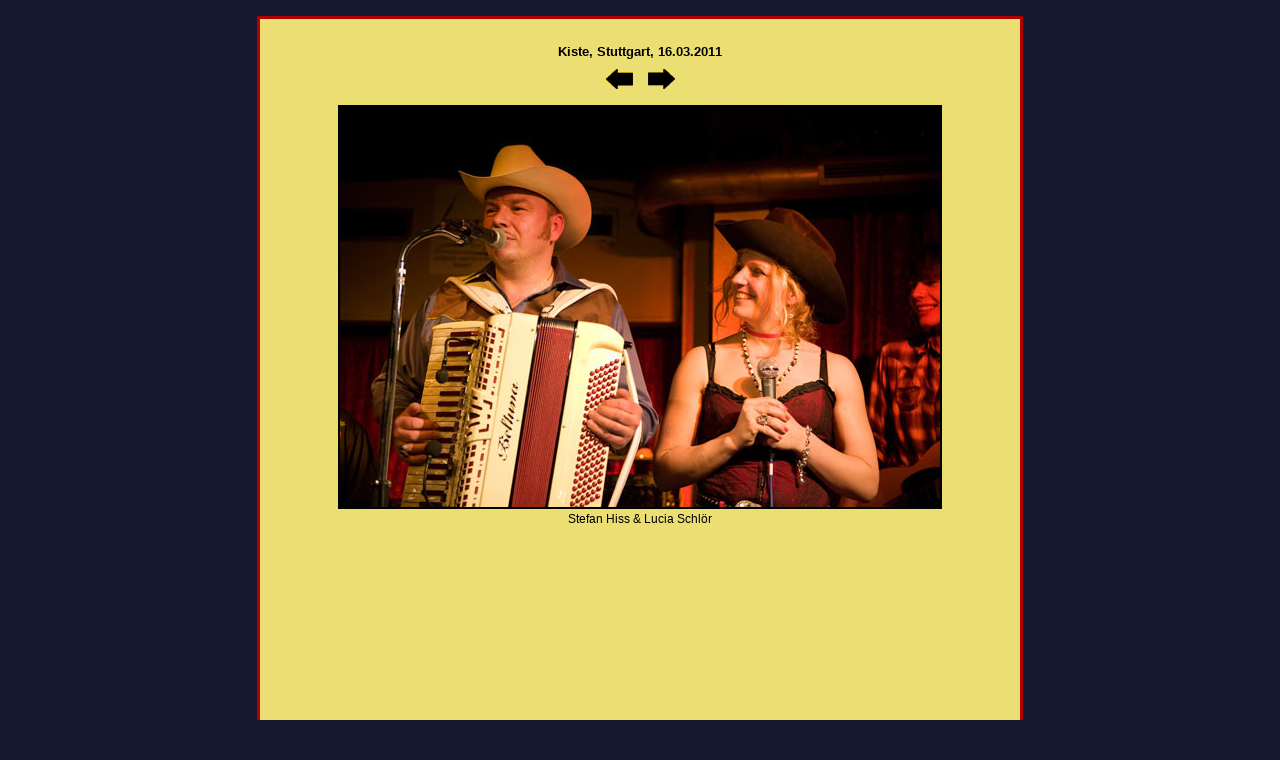

--- FILE ---
content_type: text/html
request_url: https://los-santos.eu/gal/kiste11/gal_10.htm
body_size: 427
content:
<!DOCTYPE HTML PUBLIC "-//W3C//DTD HTML 4.0 Transitional//EN">
<html>

<head>
<title>LOS SANTOS - gallery</title>
<meta http-equiv="content-type" content="text/html; charset=ISO-8859-1">


<link rel="stylesheet" type="text/css" href="../../santos_style.css">

</head>

<body>
<!-- Inhalt ################################################################################## -->
<!-- ***************************************************************************************** -->

<div id="galeriegross">

<h2>Kiste, Stuttgart, 16.03.2011</h2>



<a href="gal_09.htm" target="_self">
<img src="../../pics/pfeil_links.gif" alt="previous photo" width="27" height="20"></a>
&nbsp;&nbsp;&nbsp;

<a href="gal_11.htm" target="_self">
<img src="../../pics/pfeil_rechts.gif" alt="next photo" width="27" height="20"></a>
<br>




<img src="LosSantosKiste_047.jpg" alt="Stefan Hiss &amp; Lucia Schl&ouml;r" width="600" height="400">
<br>


Stefan Hiss &amp; Lucia Schl&ouml;r
<br>






</div>

<!-- ***************************************************************************************** -->


</body>
</html>
